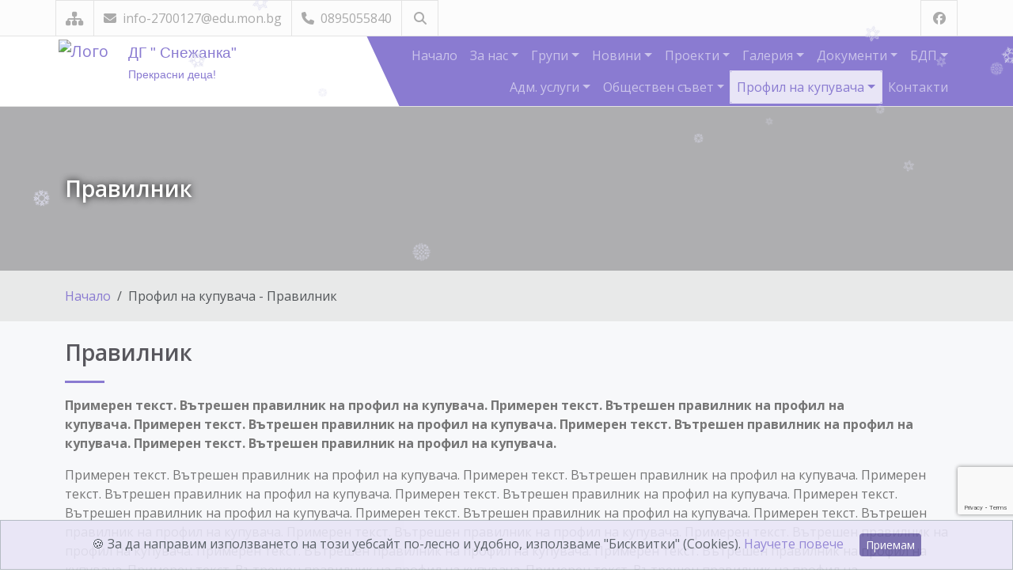

--- FILE ---
content_type: text/html; charset=utf-8
request_url: https://www.google.com/recaptcha/api2/anchor?ar=1&k=6Lf_Nn8UAAAAAPW6kYEah2G6xAcLxcfPUi_a0py4&co=aHR0cHM6Ly9kZy1zbmVqYW5rYS5jb206NDQz&hl=en&v=PoyoqOPhxBO7pBk68S4YbpHZ&size=invisible&anchor-ms=80000&execute-ms=30000&cb=ea24za7v7why
body_size: 48731
content:
<!DOCTYPE HTML><html dir="ltr" lang="en"><head><meta http-equiv="Content-Type" content="text/html; charset=UTF-8">
<meta http-equiv="X-UA-Compatible" content="IE=edge">
<title>reCAPTCHA</title>
<style type="text/css">
/* cyrillic-ext */
@font-face {
  font-family: 'Roboto';
  font-style: normal;
  font-weight: 400;
  font-stretch: 100%;
  src: url(//fonts.gstatic.com/s/roboto/v48/KFO7CnqEu92Fr1ME7kSn66aGLdTylUAMa3GUBHMdazTgWw.woff2) format('woff2');
  unicode-range: U+0460-052F, U+1C80-1C8A, U+20B4, U+2DE0-2DFF, U+A640-A69F, U+FE2E-FE2F;
}
/* cyrillic */
@font-face {
  font-family: 'Roboto';
  font-style: normal;
  font-weight: 400;
  font-stretch: 100%;
  src: url(//fonts.gstatic.com/s/roboto/v48/KFO7CnqEu92Fr1ME7kSn66aGLdTylUAMa3iUBHMdazTgWw.woff2) format('woff2');
  unicode-range: U+0301, U+0400-045F, U+0490-0491, U+04B0-04B1, U+2116;
}
/* greek-ext */
@font-face {
  font-family: 'Roboto';
  font-style: normal;
  font-weight: 400;
  font-stretch: 100%;
  src: url(//fonts.gstatic.com/s/roboto/v48/KFO7CnqEu92Fr1ME7kSn66aGLdTylUAMa3CUBHMdazTgWw.woff2) format('woff2');
  unicode-range: U+1F00-1FFF;
}
/* greek */
@font-face {
  font-family: 'Roboto';
  font-style: normal;
  font-weight: 400;
  font-stretch: 100%;
  src: url(//fonts.gstatic.com/s/roboto/v48/KFO7CnqEu92Fr1ME7kSn66aGLdTylUAMa3-UBHMdazTgWw.woff2) format('woff2');
  unicode-range: U+0370-0377, U+037A-037F, U+0384-038A, U+038C, U+038E-03A1, U+03A3-03FF;
}
/* math */
@font-face {
  font-family: 'Roboto';
  font-style: normal;
  font-weight: 400;
  font-stretch: 100%;
  src: url(//fonts.gstatic.com/s/roboto/v48/KFO7CnqEu92Fr1ME7kSn66aGLdTylUAMawCUBHMdazTgWw.woff2) format('woff2');
  unicode-range: U+0302-0303, U+0305, U+0307-0308, U+0310, U+0312, U+0315, U+031A, U+0326-0327, U+032C, U+032F-0330, U+0332-0333, U+0338, U+033A, U+0346, U+034D, U+0391-03A1, U+03A3-03A9, U+03B1-03C9, U+03D1, U+03D5-03D6, U+03F0-03F1, U+03F4-03F5, U+2016-2017, U+2034-2038, U+203C, U+2040, U+2043, U+2047, U+2050, U+2057, U+205F, U+2070-2071, U+2074-208E, U+2090-209C, U+20D0-20DC, U+20E1, U+20E5-20EF, U+2100-2112, U+2114-2115, U+2117-2121, U+2123-214F, U+2190, U+2192, U+2194-21AE, U+21B0-21E5, U+21F1-21F2, U+21F4-2211, U+2213-2214, U+2216-22FF, U+2308-230B, U+2310, U+2319, U+231C-2321, U+2336-237A, U+237C, U+2395, U+239B-23B7, U+23D0, U+23DC-23E1, U+2474-2475, U+25AF, U+25B3, U+25B7, U+25BD, U+25C1, U+25CA, U+25CC, U+25FB, U+266D-266F, U+27C0-27FF, U+2900-2AFF, U+2B0E-2B11, U+2B30-2B4C, U+2BFE, U+3030, U+FF5B, U+FF5D, U+1D400-1D7FF, U+1EE00-1EEFF;
}
/* symbols */
@font-face {
  font-family: 'Roboto';
  font-style: normal;
  font-weight: 400;
  font-stretch: 100%;
  src: url(//fonts.gstatic.com/s/roboto/v48/KFO7CnqEu92Fr1ME7kSn66aGLdTylUAMaxKUBHMdazTgWw.woff2) format('woff2');
  unicode-range: U+0001-000C, U+000E-001F, U+007F-009F, U+20DD-20E0, U+20E2-20E4, U+2150-218F, U+2190, U+2192, U+2194-2199, U+21AF, U+21E6-21F0, U+21F3, U+2218-2219, U+2299, U+22C4-22C6, U+2300-243F, U+2440-244A, U+2460-24FF, U+25A0-27BF, U+2800-28FF, U+2921-2922, U+2981, U+29BF, U+29EB, U+2B00-2BFF, U+4DC0-4DFF, U+FFF9-FFFB, U+10140-1018E, U+10190-1019C, U+101A0, U+101D0-101FD, U+102E0-102FB, U+10E60-10E7E, U+1D2C0-1D2D3, U+1D2E0-1D37F, U+1F000-1F0FF, U+1F100-1F1AD, U+1F1E6-1F1FF, U+1F30D-1F30F, U+1F315, U+1F31C, U+1F31E, U+1F320-1F32C, U+1F336, U+1F378, U+1F37D, U+1F382, U+1F393-1F39F, U+1F3A7-1F3A8, U+1F3AC-1F3AF, U+1F3C2, U+1F3C4-1F3C6, U+1F3CA-1F3CE, U+1F3D4-1F3E0, U+1F3ED, U+1F3F1-1F3F3, U+1F3F5-1F3F7, U+1F408, U+1F415, U+1F41F, U+1F426, U+1F43F, U+1F441-1F442, U+1F444, U+1F446-1F449, U+1F44C-1F44E, U+1F453, U+1F46A, U+1F47D, U+1F4A3, U+1F4B0, U+1F4B3, U+1F4B9, U+1F4BB, U+1F4BF, U+1F4C8-1F4CB, U+1F4D6, U+1F4DA, U+1F4DF, U+1F4E3-1F4E6, U+1F4EA-1F4ED, U+1F4F7, U+1F4F9-1F4FB, U+1F4FD-1F4FE, U+1F503, U+1F507-1F50B, U+1F50D, U+1F512-1F513, U+1F53E-1F54A, U+1F54F-1F5FA, U+1F610, U+1F650-1F67F, U+1F687, U+1F68D, U+1F691, U+1F694, U+1F698, U+1F6AD, U+1F6B2, U+1F6B9-1F6BA, U+1F6BC, U+1F6C6-1F6CF, U+1F6D3-1F6D7, U+1F6E0-1F6EA, U+1F6F0-1F6F3, U+1F6F7-1F6FC, U+1F700-1F7FF, U+1F800-1F80B, U+1F810-1F847, U+1F850-1F859, U+1F860-1F887, U+1F890-1F8AD, U+1F8B0-1F8BB, U+1F8C0-1F8C1, U+1F900-1F90B, U+1F93B, U+1F946, U+1F984, U+1F996, U+1F9E9, U+1FA00-1FA6F, U+1FA70-1FA7C, U+1FA80-1FA89, U+1FA8F-1FAC6, U+1FACE-1FADC, U+1FADF-1FAE9, U+1FAF0-1FAF8, U+1FB00-1FBFF;
}
/* vietnamese */
@font-face {
  font-family: 'Roboto';
  font-style: normal;
  font-weight: 400;
  font-stretch: 100%;
  src: url(//fonts.gstatic.com/s/roboto/v48/KFO7CnqEu92Fr1ME7kSn66aGLdTylUAMa3OUBHMdazTgWw.woff2) format('woff2');
  unicode-range: U+0102-0103, U+0110-0111, U+0128-0129, U+0168-0169, U+01A0-01A1, U+01AF-01B0, U+0300-0301, U+0303-0304, U+0308-0309, U+0323, U+0329, U+1EA0-1EF9, U+20AB;
}
/* latin-ext */
@font-face {
  font-family: 'Roboto';
  font-style: normal;
  font-weight: 400;
  font-stretch: 100%;
  src: url(//fonts.gstatic.com/s/roboto/v48/KFO7CnqEu92Fr1ME7kSn66aGLdTylUAMa3KUBHMdazTgWw.woff2) format('woff2');
  unicode-range: U+0100-02BA, U+02BD-02C5, U+02C7-02CC, U+02CE-02D7, U+02DD-02FF, U+0304, U+0308, U+0329, U+1D00-1DBF, U+1E00-1E9F, U+1EF2-1EFF, U+2020, U+20A0-20AB, U+20AD-20C0, U+2113, U+2C60-2C7F, U+A720-A7FF;
}
/* latin */
@font-face {
  font-family: 'Roboto';
  font-style: normal;
  font-weight: 400;
  font-stretch: 100%;
  src: url(//fonts.gstatic.com/s/roboto/v48/KFO7CnqEu92Fr1ME7kSn66aGLdTylUAMa3yUBHMdazQ.woff2) format('woff2');
  unicode-range: U+0000-00FF, U+0131, U+0152-0153, U+02BB-02BC, U+02C6, U+02DA, U+02DC, U+0304, U+0308, U+0329, U+2000-206F, U+20AC, U+2122, U+2191, U+2193, U+2212, U+2215, U+FEFF, U+FFFD;
}
/* cyrillic-ext */
@font-face {
  font-family: 'Roboto';
  font-style: normal;
  font-weight: 500;
  font-stretch: 100%;
  src: url(//fonts.gstatic.com/s/roboto/v48/KFO7CnqEu92Fr1ME7kSn66aGLdTylUAMa3GUBHMdazTgWw.woff2) format('woff2');
  unicode-range: U+0460-052F, U+1C80-1C8A, U+20B4, U+2DE0-2DFF, U+A640-A69F, U+FE2E-FE2F;
}
/* cyrillic */
@font-face {
  font-family: 'Roboto';
  font-style: normal;
  font-weight: 500;
  font-stretch: 100%;
  src: url(//fonts.gstatic.com/s/roboto/v48/KFO7CnqEu92Fr1ME7kSn66aGLdTylUAMa3iUBHMdazTgWw.woff2) format('woff2');
  unicode-range: U+0301, U+0400-045F, U+0490-0491, U+04B0-04B1, U+2116;
}
/* greek-ext */
@font-face {
  font-family: 'Roboto';
  font-style: normal;
  font-weight: 500;
  font-stretch: 100%;
  src: url(//fonts.gstatic.com/s/roboto/v48/KFO7CnqEu92Fr1ME7kSn66aGLdTylUAMa3CUBHMdazTgWw.woff2) format('woff2');
  unicode-range: U+1F00-1FFF;
}
/* greek */
@font-face {
  font-family: 'Roboto';
  font-style: normal;
  font-weight: 500;
  font-stretch: 100%;
  src: url(//fonts.gstatic.com/s/roboto/v48/KFO7CnqEu92Fr1ME7kSn66aGLdTylUAMa3-UBHMdazTgWw.woff2) format('woff2');
  unicode-range: U+0370-0377, U+037A-037F, U+0384-038A, U+038C, U+038E-03A1, U+03A3-03FF;
}
/* math */
@font-face {
  font-family: 'Roboto';
  font-style: normal;
  font-weight: 500;
  font-stretch: 100%;
  src: url(//fonts.gstatic.com/s/roboto/v48/KFO7CnqEu92Fr1ME7kSn66aGLdTylUAMawCUBHMdazTgWw.woff2) format('woff2');
  unicode-range: U+0302-0303, U+0305, U+0307-0308, U+0310, U+0312, U+0315, U+031A, U+0326-0327, U+032C, U+032F-0330, U+0332-0333, U+0338, U+033A, U+0346, U+034D, U+0391-03A1, U+03A3-03A9, U+03B1-03C9, U+03D1, U+03D5-03D6, U+03F0-03F1, U+03F4-03F5, U+2016-2017, U+2034-2038, U+203C, U+2040, U+2043, U+2047, U+2050, U+2057, U+205F, U+2070-2071, U+2074-208E, U+2090-209C, U+20D0-20DC, U+20E1, U+20E5-20EF, U+2100-2112, U+2114-2115, U+2117-2121, U+2123-214F, U+2190, U+2192, U+2194-21AE, U+21B0-21E5, U+21F1-21F2, U+21F4-2211, U+2213-2214, U+2216-22FF, U+2308-230B, U+2310, U+2319, U+231C-2321, U+2336-237A, U+237C, U+2395, U+239B-23B7, U+23D0, U+23DC-23E1, U+2474-2475, U+25AF, U+25B3, U+25B7, U+25BD, U+25C1, U+25CA, U+25CC, U+25FB, U+266D-266F, U+27C0-27FF, U+2900-2AFF, U+2B0E-2B11, U+2B30-2B4C, U+2BFE, U+3030, U+FF5B, U+FF5D, U+1D400-1D7FF, U+1EE00-1EEFF;
}
/* symbols */
@font-face {
  font-family: 'Roboto';
  font-style: normal;
  font-weight: 500;
  font-stretch: 100%;
  src: url(//fonts.gstatic.com/s/roboto/v48/KFO7CnqEu92Fr1ME7kSn66aGLdTylUAMaxKUBHMdazTgWw.woff2) format('woff2');
  unicode-range: U+0001-000C, U+000E-001F, U+007F-009F, U+20DD-20E0, U+20E2-20E4, U+2150-218F, U+2190, U+2192, U+2194-2199, U+21AF, U+21E6-21F0, U+21F3, U+2218-2219, U+2299, U+22C4-22C6, U+2300-243F, U+2440-244A, U+2460-24FF, U+25A0-27BF, U+2800-28FF, U+2921-2922, U+2981, U+29BF, U+29EB, U+2B00-2BFF, U+4DC0-4DFF, U+FFF9-FFFB, U+10140-1018E, U+10190-1019C, U+101A0, U+101D0-101FD, U+102E0-102FB, U+10E60-10E7E, U+1D2C0-1D2D3, U+1D2E0-1D37F, U+1F000-1F0FF, U+1F100-1F1AD, U+1F1E6-1F1FF, U+1F30D-1F30F, U+1F315, U+1F31C, U+1F31E, U+1F320-1F32C, U+1F336, U+1F378, U+1F37D, U+1F382, U+1F393-1F39F, U+1F3A7-1F3A8, U+1F3AC-1F3AF, U+1F3C2, U+1F3C4-1F3C6, U+1F3CA-1F3CE, U+1F3D4-1F3E0, U+1F3ED, U+1F3F1-1F3F3, U+1F3F5-1F3F7, U+1F408, U+1F415, U+1F41F, U+1F426, U+1F43F, U+1F441-1F442, U+1F444, U+1F446-1F449, U+1F44C-1F44E, U+1F453, U+1F46A, U+1F47D, U+1F4A3, U+1F4B0, U+1F4B3, U+1F4B9, U+1F4BB, U+1F4BF, U+1F4C8-1F4CB, U+1F4D6, U+1F4DA, U+1F4DF, U+1F4E3-1F4E6, U+1F4EA-1F4ED, U+1F4F7, U+1F4F9-1F4FB, U+1F4FD-1F4FE, U+1F503, U+1F507-1F50B, U+1F50D, U+1F512-1F513, U+1F53E-1F54A, U+1F54F-1F5FA, U+1F610, U+1F650-1F67F, U+1F687, U+1F68D, U+1F691, U+1F694, U+1F698, U+1F6AD, U+1F6B2, U+1F6B9-1F6BA, U+1F6BC, U+1F6C6-1F6CF, U+1F6D3-1F6D7, U+1F6E0-1F6EA, U+1F6F0-1F6F3, U+1F6F7-1F6FC, U+1F700-1F7FF, U+1F800-1F80B, U+1F810-1F847, U+1F850-1F859, U+1F860-1F887, U+1F890-1F8AD, U+1F8B0-1F8BB, U+1F8C0-1F8C1, U+1F900-1F90B, U+1F93B, U+1F946, U+1F984, U+1F996, U+1F9E9, U+1FA00-1FA6F, U+1FA70-1FA7C, U+1FA80-1FA89, U+1FA8F-1FAC6, U+1FACE-1FADC, U+1FADF-1FAE9, U+1FAF0-1FAF8, U+1FB00-1FBFF;
}
/* vietnamese */
@font-face {
  font-family: 'Roboto';
  font-style: normal;
  font-weight: 500;
  font-stretch: 100%;
  src: url(//fonts.gstatic.com/s/roboto/v48/KFO7CnqEu92Fr1ME7kSn66aGLdTylUAMa3OUBHMdazTgWw.woff2) format('woff2');
  unicode-range: U+0102-0103, U+0110-0111, U+0128-0129, U+0168-0169, U+01A0-01A1, U+01AF-01B0, U+0300-0301, U+0303-0304, U+0308-0309, U+0323, U+0329, U+1EA0-1EF9, U+20AB;
}
/* latin-ext */
@font-face {
  font-family: 'Roboto';
  font-style: normal;
  font-weight: 500;
  font-stretch: 100%;
  src: url(//fonts.gstatic.com/s/roboto/v48/KFO7CnqEu92Fr1ME7kSn66aGLdTylUAMa3KUBHMdazTgWw.woff2) format('woff2');
  unicode-range: U+0100-02BA, U+02BD-02C5, U+02C7-02CC, U+02CE-02D7, U+02DD-02FF, U+0304, U+0308, U+0329, U+1D00-1DBF, U+1E00-1E9F, U+1EF2-1EFF, U+2020, U+20A0-20AB, U+20AD-20C0, U+2113, U+2C60-2C7F, U+A720-A7FF;
}
/* latin */
@font-face {
  font-family: 'Roboto';
  font-style: normal;
  font-weight: 500;
  font-stretch: 100%;
  src: url(//fonts.gstatic.com/s/roboto/v48/KFO7CnqEu92Fr1ME7kSn66aGLdTylUAMa3yUBHMdazQ.woff2) format('woff2');
  unicode-range: U+0000-00FF, U+0131, U+0152-0153, U+02BB-02BC, U+02C6, U+02DA, U+02DC, U+0304, U+0308, U+0329, U+2000-206F, U+20AC, U+2122, U+2191, U+2193, U+2212, U+2215, U+FEFF, U+FFFD;
}
/* cyrillic-ext */
@font-face {
  font-family: 'Roboto';
  font-style: normal;
  font-weight: 900;
  font-stretch: 100%;
  src: url(//fonts.gstatic.com/s/roboto/v48/KFO7CnqEu92Fr1ME7kSn66aGLdTylUAMa3GUBHMdazTgWw.woff2) format('woff2');
  unicode-range: U+0460-052F, U+1C80-1C8A, U+20B4, U+2DE0-2DFF, U+A640-A69F, U+FE2E-FE2F;
}
/* cyrillic */
@font-face {
  font-family: 'Roboto';
  font-style: normal;
  font-weight: 900;
  font-stretch: 100%;
  src: url(//fonts.gstatic.com/s/roboto/v48/KFO7CnqEu92Fr1ME7kSn66aGLdTylUAMa3iUBHMdazTgWw.woff2) format('woff2');
  unicode-range: U+0301, U+0400-045F, U+0490-0491, U+04B0-04B1, U+2116;
}
/* greek-ext */
@font-face {
  font-family: 'Roboto';
  font-style: normal;
  font-weight: 900;
  font-stretch: 100%;
  src: url(//fonts.gstatic.com/s/roboto/v48/KFO7CnqEu92Fr1ME7kSn66aGLdTylUAMa3CUBHMdazTgWw.woff2) format('woff2');
  unicode-range: U+1F00-1FFF;
}
/* greek */
@font-face {
  font-family: 'Roboto';
  font-style: normal;
  font-weight: 900;
  font-stretch: 100%;
  src: url(//fonts.gstatic.com/s/roboto/v48/KFO7CnqEu92Fr1ME7kSn66aGLdTylUAMa3-UBHMdazTgWw.woff2) format('woff2');
  unicode-range: U+0370-0377, U+037A-037F, U+0384-038A, U+038C, U+038E-03A1, U+03A3-03FF;
}
/* math */
@font-face {
  font-family: 'Roboto';
  font-style: normal;
  font-weight: 900;
  font-stretch: 100%;
  src: url(//fonts.gstatic.com/s/roboto/v48/KFO7CnqEu92Fr1ME7kSn66aGLdTylUAMawCUBHMdazTgWw.woff2) format('woff2');
  unicode-range: U+0302-0303, U+0305, U+0307-0308, U+0310, U+0312, U+0315, U+031A, U+0326-0327, U+032C, U+032F-0330, U+0332-0333, U+0338, U+033A, U+0346, U+034D, U+0391-03A1, U+03A3-03A9, U+03B1-03C9, U+03D1, U+03D5-03D6, U+03F0-03F1, U+03F4-03F5, U+2016-2017, U+2034-2038, U+203C, U+2040, U+2043, U+2047, U+2050, U+2057, U+205F, U+2070-2071, U+2074-208E, U+2090-209C, U+20D0-20DC, U+20E1, U+20E5-20EF, U+2100-2112, U+2114-2115, U+2117-2121, U+2123-214F, U+2190, U+2192, U+2194-21AE, U+21B0-21E5, U+21F1-21F2, U+21F4-2211, U+2213-2214, U+2216-22FF, U+2308-230B, U+2310, U+2319, U+231C-2321, U+2336-237A, U+237C, U+2395, U+239B-23B7, U+23D0, U+23DC-23E1, U+2474-2475, U+25AF, U+25B3, U+25B7, U+25BD, U+25C1, U+25CA, U+25CC, U+25FB, U+266D-266F, U+27C0-27FF, U+2900-2AFF, U+2B0E-2B11, U+2B30-2B4C, U+2BFE, U+3030, U+FF5B, U+FF5D, U+1D400-1D7FF, U+1EE00-1EEFF;
}
/* symbols */
@font-face {
  font-family: 'Roboto';
  font-style: normal;
  font-weight: 900;
  font-stretch: 100%;
  src: url(//fonts.gstatic.com/s/roboto/v48/KFO7CnqEu92Fr1ME7kSn66aGLdTylUAMaxKUBHMdazTgWw.woff2) format('woff2');
  unicode-range: U+0001-000C, U+000E-001F, U+007F-009F, U+20DD-20E0, U+20E2-20E4, U+2150-218F, U+2190, U+2192, U+2194-2199, U+21AF, U+21E6-21F0, U+21F3, U+2218-2219, U+2299, U+22C4-22C6, U+2300-243F, U+2440-244A, U+2460-24FF, U+25A0-27BF, U+2800-28FF, U+2921-2922, U+2981, U+29BF, U+29EB, U+2B00-2BFF, U+4DC0-4DFF, U+FFF9-FFFB, U+10140-1018E, U+10190-1019C, U+101A0, U+101D0-101FD, U+102E0-102FB, U+10E60-10E7E, U+1D2C0-1D2D3, U+1D2E0-1D37F, U+1F000-1F0FF, U+1F100-1F1AD, U+1F1E6-1F1FF, U+1F30D-1F30F, U+1F315, U+1F31C, U+1F31E, U+1F320-1F32C, U+1F336, U+1F378, U+1F37D, U+1F382, U+1F393-1F39F, U+1F3A7-1F3A8, U+1F3AC-1F3AF, U+1F3C2, U+1F3C4-1F3C6, U+1F3CA-1F3CE, U+1F3D4-1F3E0, U+1F3ED, U+1F3F1-1F3F3, U+1F3F5-1F3F7, U+1F408, U+1F415, U+1F41F, U+1F426, U+1F43F, U+1F441-1F442, U+1F444, U+1F446-1F449, U+1F44C-1F44E, U+1F453, U+1F46A, U+1F47D, U+1F4A3, U+1F4B0, U+1F4B3, U+1F4B9, U+1F4BB, U+1F4BF, U+1F4C8-1F4CB, U+1F4D6, U+1F4DA, U+1F4DF, U+1F4E3-1F4E6, U+1F4EA-1F4ED, U+1F4F7, U+1F4F9-1F4FB, U+1F4FD-1F4FE, U+1F503, U+1F507-1F50B, U+1F50D, U+1F512-1F513, U+1F53E-1F54A, U+1F54F-1F5FA, U+1F610, U+1F650-1F67F, U+1F687, U+1F68D, U+1F691, U+1F694, U+1F698, U+1F6AD, U+1F6B2, U+1F6B9-1F6BA, U+1F6BC, U+1F6C6-1F6CF, U+1F6D3-1F6D7, U+1F6E0-1F6EA, U+1F6F0-1F6F3, U+1F6F7-1F6FC, U+1F700-1F7FF, U+1F800-1F80B, U+1F810-1F847, U+1F850-1F859, U+1F860-1F887, U+1F890-1F8AD, U+1F8B0-1F8BB, U+1F8C0-1F8C1, U+1F900-1F90B, U+1F93B, U+1F946, U+1F984, U+1F996, U+1F9E9, U+1FA00-1FA6F, U+1FA70-1FA7C, U+1FA80-1FA89, U+1FA8F-1FAC6, U+1FACE-1FADC, U+1FADF-1FAE9, U+1FAF0-1FAF8, U+1FB00-1FBFF;
}
/* vietnamese */
@font-face {
  font-family: 'Roboto';
  font-style: normal;
  font-weight: 900;
  font-stretch: 100%;
  src: url(//fonts.gstatic.com/s/roboto/v48/KFO7CnqEu92Fr1ME7kSn66aGLdTylUAMa3OUBHMdazTgWw.woff2) format('woff2');
  unicode-range: U+0102-0103, U+0110-0111, U+0128-0129, U+0168-0169, U+01A0-01A1, U+01AF-01B0, U+0300-0301, U+0303-0304, U+0308-0309, U+0323, U+0329, U+1EA0-1EF9, U+20AB;
}
/* latin-ext */
@font-face {
  font-family: 'Roboto';
  font-style: normal;
  font-weight: 900;
  font-stretch: 100%;
  src: url(//fonts.gstatic.com/s/roboto/v48/KFO7CnqEu92Fr1ME7kSn66aGLdTylUAMa3KUBHMdazTgWw.woff2) format('woff2');
  unicode-range: U+0100-02BA, U+02BD-02C5, U+02C7-02CC, U+02CE-02D7, U+02DD-02FF, U+0304, U+0308, U+0329, U+1D00-1DBF, U+1E00-1E9F, U+1EF2-1EFF, U+2020, U+20A0-20AB, U+20AD-20C0, U+2113, U+2C60-2C7F, U+A720-A7FF;
}
/* latin */
@font-face {
  font-family: 'Roboto';
  font-style: normal;
  font-weight: 900;
  font-stretch: 100%;
  src: url(//fonts.gstatic.com/s/roboto/v48/KFO7CnqEu92Fr1ME7kSn66aGLdTylUAMa3yUBHMdazQ.woff2) format('woff2');
  unicode-range: U+0000-00FF, U+0131, U+0152-0153, U+02BB-02BC, U+02C6, U+02DA, U+02DC, U+0304, U+0308, U+0329, U+2000-206F, U+20AC, U+2122, U+2191, U+2193, U+2212, U+2215, U+FEFF, U+FFFD;
}

</style>
<link rel="stylesheet" type="text/css" href="https://www.gstatic.com/recaptcha/releases/PoyoqOPhxBO7pBk68S4YbpHZ/styles__ltr.css">
<script nonce="K9LBeEey4lztoXeCetfJ2w" type="text/javascript">window['__recaptcha_api'] = 'https://www.google.com/recaptcha/api2/';</script>
<script type="text/javascript" src="https://www.gstatic.com/recaptcha/releases/PoyoqOPhxBO7pBk68S4YbpHZ/recaptcha__en.js" nonce="K9LBeEey4lztoXeCetfJ2w">
      
    </script></head>
<body><div id="rc-anchor-alert" class="rc-anchor-alert"></div>
<input type="hidden" id="recaptcha-token" value="[base64]">
<script type="text/javascript" nonce="K9LBeEey4lztoXeCetfJ2w">
      recaptcha.anchor.Main.init("[\x22ainput\x22,[\x22bgdata\x22,\x22\x22,\[base64]/[base64]/[base64]/[base64]/[base64]/UltsKytdPUU6KEU8MjA0OD9SW2wrK109RT4+NnwxOTI6KChFJjY0NTEyKT09NTUyOTYmJk0rMTxjLmxlbmd0aCYmKGMuY2hhckNvZGVBdChNKzEpJjY0NTEyKT09NTYzMjA/[base64]/[base64]/[base64]/[base64]/[base64]/[base64]/[base64]\x22,\[base64]\\u003d\\u003d\x22,\x22woYVPzk/w7VAYMK4w4RcwpHCvsKYGVvCssKkWisaw40iw61MSTPCvMOzIEPDuTcWCDw8eBIYwr1sWjTDijnDqcKhKSh3BMKMLMKSwrVcWhbDgFPCqmI/w4k/UHLDpMOvwoTDrgLDlcOKccOHw5c9GgZ/Kh3DrT1CwrfDhsOEGzfDncKfLARDPcOAw7HDkcKyw6/[base64]/[base64]/Ct8Ouw71Te8KsRmLCsi3DjjnCo8KrCwZ1WcOjw4PCgAPCoMOxwpHDs39Dc0vCkMO3w4rClcOvwpTCqgFYwofDs8ObwrNDw7YDw54FOFE9w4rDt8KkGQ7CscOWRj3Dgn7DksOjBF5zwok8woRfw4dAw6/DhQs5w5waIcOKw4QqwrPDnC1uTcOswrzDu8OsGMOvaAR5T2wXTT7Cj8Ovc8O3CMO6w7Y/dMOgIMOPecKIM8K3wpTCsTHDkQV8dzzCt8KWXDDDmsOlw6HCgsOFUhnDqsOpfBdmRl/DhEBZwqbCu8KEdcOUY8OMw73DpyLCqnBVw6rDs8KoLAzDmEcqYyLCjUozJCJHf2bCh2ZfwqQOwok0XxVQwpRSLsK8XcKeM8OawpTCkcKxwq/CnnDChD5cw49Pw7wmADnClF7Cn1MhMMOGw7siUEfCjMOdQsOqccKka8KLO8OGw6/DgGjChX3Dl0dHMcKRTMKcH8Orw41ZCztvw5h3XTJ0UcOxXDg4FcKLJUU6wqHCmTs8Fi9XPsOmwpM3c3/DpMO4EMOywqvDmiskUcOSw5hke8OQAxhpwoRXdhrDqcOuRcOcwq3DtFbDqDsyw6RuTcKPwp7CrkF8ZcOkwqZmE8O6wo1/[base64]/[base64]/CiBPDjXULCcKoRVDCrsKTwqwhGgJewrvCusKOaGvCoXJFwrTChxNFbcKPTcOGw6howptLQiZPwpLChgnCisKGQkQ3YT0mBXrCtsOFezvDlxnCmkIxesOJwojCtsOsJEdswo4Xw7zCsxAaIhzClhRGwopdwo46RUcYasO4wqnCkcOKw4BHw5/[base64]/w4XDpcK4wpXDjTvCsVJlCRE3woTDs8OLw5ccZmc+dzDDuQ5EEMKgw58Rw7rDksKqw7jDj8OEw4wlw44PCMOzwqcIw6luB8OSwr7Cr1XCssKNw7bDhsOPNMKLWsOswrlsCMOyccO/enrCicKRw4vDrBrCocK4wrU7wofCrcKtwr7CuVVOwo3DiMKaEsOAdcKsBcOiJMKjw4ppwpzDmcOZwprCgMKdw4bDk8OmNMKFw6wEwotDAMKwwrYfwobDmVkYb34hw4ZxwpxzND9/YMO4wrjCjsO+w5HChwzCnCc6OcKFScOyQsKpw6jCqMOsDg/[base64]/V13CrMKywpBJPsKKZsKywqgQw4NpRMKfw4E7NCh+Qzt3RkHChcKJDMKiaADDlsKCLcOcY1Ybwo3ChcOsR8OSSSzDtMOfw5UdDsKkw75Yw4wtdTpPaMOFLE3DuV/DpsObH8OCNynCo8Opwq9jwoAqw7PDt8OFwo7CuX4dw74awqg7LcKUK8ODZRI2OcKiw4vCnTtZWlfDi8OBQT5cJsK6X0IHw7FWCnjCmcKzd8OkWCnDuX3DrVETbMOgwpADWylYJ1DDmsOeBDXCu8OLwqR5BcKSwpfDicO/ZsOmSsKPwoLClsKxwrDDoUsxw7vCksOWZsKTYsO1WsK/fzvCjE7DrcOTJMOzNxA4wqpswpnCik7Cpk0SP8KLDm3DmgNcwoZ2ARvDrx3Crw7CrW7Dt8OAw7/Cm8OpwpXCvR/DknTDk8O7wqRFGsKUw6I0w6XClxxXwo5yJjTDsnjDm8KIw6MBEHrCsgXDvsKCVWzCoEhCEF0hwo8ZCMKbwrzCkMOBSsK/Nzd0YS4/wrlUw5rCnMK4PmJvAMKGw4cUwrJVXGNSHnDDscKTeTwSdVrDk8Opw4DDu3TCpsO8fAFFAj/CqcOcKzDCk8Odw6LDsVvDjwAscMKow7Npw6rCvSBiwoLDi1RJCcOYw5Jzw4FAw6laH8KeMMKIGMOfOMKxw6AewqJzw5AORsOjB8OmEsO/wp7Cm8KxwpvCpB9Sw5PDgUQzCsOxV8KHbsOSWMOyDTtyXMOJw73Dj8OkwqPCnMKYZSsSc8KLWydQwr7DmMK8wqPCm8O/AMOfCQlgSQYLTmRFC8OoZcK/wrzCtsKHwo0jw5LDpsODw5hkQcOQSsOnd8OVwpIKw6rCisO5wpbDocK/[base64]/Cm3zDnVLDl3sBb8KST8KGwq3Cm8Kzwo3Dri7DqG3CmmLCtsK7w6sDE1fDiWXCh1HChsKhB8O7wq8gw5g1dsOHL1w1w7MFdUZUw7DCn8KhJMOREirDmzbCscOdwrTDjgpcwqfDrW/[base64]/AMKQB3nDq8KTXsKkwr/CnsOiD8K1w6zCqMKwwqwiw7MOLcKGw6Z3wqxFNktHKVJqHsK1QF/DpsO7XcKzbsKSw40Cw7B9aF01RsO3wqrDli0vd8KYw53Ch8KYwqDDmA9iwrDCkWZqwroqw7Bzw5jDgsKswpwDesOtPX81eDXCmAdFw49DOnFKw4HCtMKvwozCunMUw7nDtcOvBwPCtcO2wqbDpMOKwo/CkVvDpcKbcsOLC8KdwrrCpsKnwqLCvcKxw5XCpsK5wrRpTSsUwqzDvGbCrXlSbcKtIcKkwqDDj8OVwpVowp/CnMKaw6Q6VW9nETF0wp1Lw5/DhMOlXMKMWyPDicKUw53DvMOYJsK/fcOZGcKwWMOmfDPDki3CiSDDmlvCvcOjFRnClQ3DlcKlwpIcwo7Dj1BDwrPDkMKEfsK7bAJrVl90w6R5aMOewr7DnEAAKcKJwqBwwqwiA1rCs3F5aHwDFhrCkFt0emPDoi7Dgn9Fw4/DiXJ4w53CqMKydV5SwrHCgMKbw5lTw4d9w7l4fMOSwo7Chy7DjHbCiF95wrfDomjDrsO+wq8QwqcgX8KZwpzClcKUwps2wpofwoPDlUjCrzVibg/[base64]/[base64]/DmCzCvcKQIh02Zi7CscK4wq9rKlPCrMOGWwPCsWnDgMKvLMKhDcO2BcObw4tXwr/DkTjChhXDkDYlw6nCt8KYSQVKw7NeeMORZMO1w7o1PcO8OE1lU20HwqsTFkHCoxfCpsOkXk3Do8OZwrzCmMKGDxsmwr/CtMO+w5PCsX/CiFgSJB5oI8KmKcOXM8O5UsKqwp4TwojCjMOqIMKWQQTDr2sDwrVpc8K1wpvDt8Kqwo40w4NEH3PCh0PCgiLCvmLCvQdpwq4MADQ9P2o5w4MUWsKEwp/DgEbCtcOaXmTDmg7CjQ3CgXpUa00cYS9rw4BQEsK0LMObwpsFUXDCtsKLw5rDjhjDq8OjQRhEJDfDpsKIwqsVw7wSwpHDqX0SSMKkCcOGRHTCtlcNwonDlcOTw4UrwqQZfcOJw4hiw7Ilwpw7fsK/w67Dv8O5CMOvA0LCiDR/wpTCuQfCq8K9w7oROMKnw5DCmksVA1vDomF3Tn7CnGd1w4DCosOaw7NFbzQPIsKewoDDmsKUdMKYw6hvwoQQT8OywqIJbcOyIlE+DUxjwo3DtcO/wpPCrcOwHz8pw60LX8KWSArCmjDCoMK8wqFXEnI8wrpGw5ZuFcOBEcOFw7QDVlliQxvDkcOUBsOsVcK2PsOWw5YSwoQ7wqbCusKvw6wSC2TCucKOw5YLASjDusOMw4zCs8Ozw6JJwpBhfVzDhSXCqDHCi8O2w53CrBQGMsKUwqfDpmREAC/CuQQxwqEiKsKfWlNzYHbCq0pnw4lrwr3DgyTDtFkAw5pSAmnDo2LCr8OTwqpebH/Di8K+worCqsOiw6MgWMO6IgzDlsOVRANnw7sYahhzTcKeDcKXO3zDlzYxfW7CtlFzw4xWHnfDlsOgIcOrwrDDm03CvMOgw4TDo8KQOgcXwqXCn8KqwoE/wr93NsKwF8OtTMO5w4BuwqzDhBHCrMKoNUzCqE3ChsKhZxfDtsOqQsO8w7zCusO0wr0Iwo5cfFrCpcOiaiMpw4nCpA3CsELDp04wCyQPwpvDoEsSI37DsmLCisOFNB0jw613NSA/fsKrUsOjG3vCnH3DrsOcw7Mjwpp4elhSw4Q0w6PCtCHCnmA7O8Oyek83wqITRcKfCMK6w6LCtjIRwpZPw6XDmGrCrGLCtcOpCX3CiyHCjU8QwrlyRHLCkcK/wp1xEMObw5/[base64]/CrkjCoMOWwpNCwo1Cw4ktJ8KUTMOmWMK5fg7CocOJw6zDrwDCk8Kkwodww7PCqGvDg8KXwqPDs8KDwpfCmsOkTcKxJMOZWlsrwoEHw5RfI2rCoF/CqGDCq8Onw7UITMOAU2w6w58CRcOrMhIiw6DCvsKZwqPCsMKsw54BbcOXwrnDqSTDg8OSUMOGGhvCk8O2eR3Ck8Kiw7QHwpvClMOnw4U/FT7ClcKAUT80w5bCvgJEw5/DnB5ALC8Gw4t1wpBkcsK+K3rCh13Dq8O8wozCii9Mw6LDi8Krw6bCo8O/XsO8Q3DCt8Krwp3CgcOsw4NPwqXCoSYdeWF8w53Dh8OnAi8COsKfwqZteE/Cj8OtMErDt1lzwo4gwoJfw5xTEAIww7rDsMKxTTvCoC8zwqHCnAhSUsK2w5bCosKzw55Pw6ZydMOvcnvChRbDp2EfKMKlwoMCw5jDmwZ+w4IpS8K3w57CjsKPLgLDiXZUwrXDpEdiwp52cVXDjgvCgcKQw7vDg33CphLDsRF3L8KDwrzCrMKxw4/DnBkew6jDlMO4UgHDiMOdwqzChMKHZSokw5HDiAwmYlwXw7jDkcOzwpLCmWhzB3HDpRXDt8KdKcOHOVlgw5XDgcKQJMK2wp9Dw5piw5vCj2HCrEsdIkTDsMK4fsK4wpoewojDmyXDgwQOw6LCiFbCgsO4HlQLHixkZnXCnSV3wqPDimXCqsKxw5/DgizDt8OhT8KjwobCl8OrOcO7KjrDlQsifcO2UULDtsOuaMKCEsOow4bCgsKLwokRwprCoBfCgzN3W2ZCdV/[base64]/Dm3nCpMOiV29PQhHDgMKzJgfCt3QBw7EWw6cVBVUxO0fCg8KfeV/CncKlSsKpScOUwqxfVcKTSlYxw6TDg1HDkgonw4UxWFtQw59uw5vDh03Du2wLFm4ow6PDocK+wrI4wrc2bMKBwpsFw4/CmMO0w4nChR7CmMO/wrXCv0ANaTnCo8OXwqRYKcKtwr9hw6HCp3d7w6NDF3VANsOcw6lkwo/CosKFw61Fa8KoDcOzX8KREEoFw7Yxw4nCtMOrw5XDtB3DuGxjO0I+w6XDjgQHwr0IKMK7wrAtSsOSKwcGW14uD8OgwqTCiTk9JcKSwodMRMOQI8Kzwo/Dn3Byw6zCtMKRwqdgw4lfecO3wpLCkSTCu8KQwo/DtsOeX8KAdhXDggfComHDjcKfwrnCgMOXw79kwp08w7PDs0XCmsOxwq/CuFDDhMKEAkIawr8pw5tNdcKKwrkMWsKpwrfDuS7DnCTDlTIBwpA2wpzDgUnDjcKlXsO8wpHCucKww50LDhLDsg5/wrEpwplWw5w3w6JfL8O0GznCi8KPw4/CrsKGFX5jwroOYx9VwpbDplPCvyU9SMO2V1vCoFLCkMKfwq7Cr1ULwpXChcKYw4Fwb8Kiw73Diz7DnVzDqEUjwqbDmWvDmX0oWsOmNsKXwpHDuQfDiDDCnsKjw6Ufw5hiPsKgwoEQw5d/OcKcwoxTU8OaC2NyFsOBAMOgcl5Bw5gOwoHCo8Opwpl2wo3CvznDhStLczjCjD3DpsKUw4BQwqXDvhPChj1hwp3ClsKlw4zDqQpXwqrDhX/CtcKfe8Kow6vDpcKgwrvDmGAfwq55wrPCg8OcG8K6wrDCj3oQJA1vbsKKwqUIang0wpp1ZMKJw4vDocOFRDvDvcO+BcKNY8KWREAuwqDCkcKtKy/[base64]/CnMOwecK/L3INVMKRw7A/w7IZdsOQbMOqIQ7DkMKebEZ3woXCoU55HsO7w4rCrsO9w4nDoMKqw7lIw5IUw6NJw4l5wpHDqGBrw7F+FBnDrMOHbMOTwqYVworCsmV+w4Vuw7nDtHvDvSbCp8KAwrdbLMOPO8KQTxjCqMOMZsKRw79lw47CiBB2wrAAJn/Dmxl7w5gCYBlFdHzCs8KowpDDtMOecDVowpzCqEUORMOsOxBaw55Swq7CkEfCi0XDrl7CjMOGwpULw4RWwr/CicOtfsO0ezbCk8KCwqYcwp1PwqRlw6l1wpcyw4F1woclN3QEwroEIjYMew/Dsmw5w4TDhMKKw5TCnMKfQsO3MsO+wrJMwoZ/RlvChyUeIXcDwqrDmSA1w5nDvcKAw4oLXwF7wp7CvMK+TSzChsKeBcK/Jg/[base64]/R8KUwpV2wqTClxHDngcfL2QiwqfDlsKdwoVSw6h5w5zDhsKZRxjDgsKww6cLwq0YS8OZS1fDq8O/wqHCgsO9wpjDjVoVw4PCmxMRwoQ3Y0HCqsONI3NJZghlI8OsZcOvPmF9OcOsw7nDuHAswrYXAnHDo0Fww4LCoV/DtcKbJzJbw6rCoVMPwojCiicYU2HDuUnDnhrCpsKIwpbDg8KJLFvDoD3DmsOOXTtSw6XCgXFSwr4ZScK8bcOxRAwlw59CZcKAE2sZwpUJwoDDgcKYHcOtfiHCkS7CjV3Dh3rDkcOAw4XDicOHwqNAQsObPAJTfBUnOgDCjG/CjCjDk37DrHkIIsK+HcK5woDCmgXDhV7DusKYADzDvsKoL8Onw4rDmcKYdsK6E8KOw60IP0sPwo3DjnXCkMKew77CjR3CmGTDrQUXw7PCk8OXwpURdsKgw7bCtSnDosOpNkLDksOtwqAEeGFfD8KMZ1d9w7VyP8OnwrTDpsODDcK/w6/Ck8KOwqrDh09Mwoo0w4UYwpzCtcKnYHTCpAXCh8KtNmALwqJhwppPJcK9VUQOwpvCpsKaw4gQLFgGZsK1AcKCV8KBQhQxw79Kw5lndsK0XMONIsOBUcOpw6glw6LCl8Ogw5/Cp3tjGcOJwoVTw7PCtcK/w6w+w74bdV9qX8Kswq8dw4FZcyzDhCDDgsKvGGnClsKXwoDDrg7Don4JZysFX2/[base64]/R8OqwrjDkTsWwpbDlsOdS8KpwqRrGlUfwpRyw5LCqsO0wqDCvUzCt8O0SybDqcOEwrTDmFU9w7NVwo1MVcKow5wMwp/CvgosHiRBwoHCg0XCvX8jwocvwqPDnMKkMsK5w6krw5xtW8ODw4tLwpsaw6/Do1DCucKOw71FNHpuwoBHPB7CiULDoFd/ChJ+w5pvMHNCwqsFeMOya8KNwrHDl0jDssKHwoPDmsKUwqFhVQ3CrFhFwoIsGMO4wqrClnFVBUvCm8KWNcOrDiwew4TCl2/ChBRIw6VswqPCq8OzUx9PC2hOVMO1VsKLTMK/w6bClcOzwp8awrIkSEnCgcOAIykDwpnCtcKjZBEBH8KTNXTCnFAJwowEMsOUw6U+wqRPFSNtF1wSwrdUE8KTwqvDry1MIx3DmsO6ZnzClMOSw4tmBxxMJnDDjjHCsMK9wpnClMOXU8OSwpo7w4fClMKIEMOccMOiXEBuw7JzN8OJwqowwp/CiVvCn8K4N8KTwqPCgmjDpj/CncKCY3JUwr0DLDrCn3jDojTDu8KdNSxQwr3Do2zCvcOCwqfDrcKXLRY+dMOYwo3CjizDt8OXFmpHw5gkwqfDnkPDnC1NL8K+w4DChsOgb0XDvsKQaAHDrcOBbwjCpcONfQ7DglZwHsOudMKBwpHDkcKnwrDCrArChMOcwpwMfsOrw5Qpwr/CkFrDrA3CnMK0MzDCkjzClcOtAkTDg8O+w5fCgBhdJMKuIyrDhMKmGsOLWMOvwowuw4RAwo/CqcKTwrzCl8K8woYqwrrCrcOXwoDCtFnDnHk1CiBLNGl6w60HPMOhwoMhwqDDt1pSPi3CiggBw4oYwohUw5bDsB7CvFw1w4TCimMBwqDDnAXDkWUZwoR2w7hGw4AMY1TCn8KTeMKiwrrCjsOLwo53w7dKZj4pfxJscX/[base64]/[base64]/[base64]/[base64]/Ck1hoOsOAQHAhwpMrwpfDrMKww4nDocK+SD13w7PDvyZ2w5ICSDV0fRTCvhTCv1DCsMOowq8UwpzDs8KHw6RMPxgiXsK9w5HDjzDDs1XDoMO4ZsKIw5LCkCXCqsKvecKLw6k8JzF6UMO+w61pCx/DgcOiAsK9w7PDvWooBiDCrRlxwqNCwq7DkAvChDIxwozDucKFw6VIwp3ChG4/BMO7ZkAbwoJiEcKjIgDCnsKJQgLDuFwPwq9PbsKcCcK6w6hZb8KucCTDulVUw6ckwrJtdD1MSsOkVsKewpJtfcKFQsOVUForworDgSPDjcKdwrZ0MCEvcQsVw47DjMOpwo3CvMOLU0TDlSt1VcK2w5wLcsOtw7zCvFMAw6XCtsKAMHldwrEAa8OlG8KIwplaEl/DuXodMcO3BxLCvMKIBsKlYgLDgW3DmMOddzUlw49xwo7DlgbCqBfCkzLCtcOJwqzDs8KcIsO/[base64]/[base64]/Cr8K+XcKLw6JTwqbDkGfCvj3CuMKkJHTDjsOWccKgw4DDinVlBlvCgMObPkbCsyY/w6/DrcKbDlPDlcOcw587wqw+YcKwLsK4JEbClnLDlx4bwoYDeXvCoMOKw7TCucOcwqPDmMOjw4QDwpRKwrjCuMKdwr/CicOQwrUIw5PDhh7CgUUiw4/Ds8Kuw7zCmsOIwo/[base64]/DusKxw64/wofCoMKHw5oswrsNZFgFwosDNMO/S8OoGcKJw5IEw6MswqPDixHCrsOzE8Kjw5zCpMORw4s1W3LCkx3Co8O8wpbDlzw5SgpDwqleE8KOwr5JacO8wp9mwpV7ccKMGyVDwp/DtMK1IsOTw7RNezLDlQXChTDCsHQleUjCqFbDqsOCb1Qkw559wpnCq1luSRUqZMKjFwHCsMOgacOtwq9xf8OBwoklw7LDgsKWw5ITw7lOw5QBJsOHw54QIhnDjDNhw5U3wqrCl8KFI04UD8OSPyvCklfCjz05ED0dw4NbwojCjBbDuwPDtkJ/wqvCmWXDuWRYw4guwp3CtTnDt8Kxw68mVVsaN8KFw5LCpMOLw7HDpcObwp7CsH4mesK5w5JHw5bDo8KeMFFawo3DjlVnR8Ovw7/[base64]/DscKVw6DCpcOsO8KUDsOichLCi05gMMKLw6jCk8Oxwq/DnsK6wqJ7woEtwoPDksKZesOJwojCv2/[base64]/Dlmkhwr9NQMKhwrIiwpptcMOnOEPDujUeSsK1w4DDksOswrLCksK2wrZGdWzCssOvwobDgAVwVsOGw7NWTcOcw4FEQMOFw7nDiQR/w7NgwrLCkWVpSsOJwq/Dh8OnL8KLwrLDtcKgNMOWworCgmt9W24OcgbCo8Oow5c9b8OJUBkJw5/[base64]/w7EzFTh2w47DmQRXwrTDkMKKCMOZw7UOw4lRw6dgw4tqwpnCmGvCg0/Dgz/[base64]/DmsKqWkk4wojCo8OgwqHDgSJtw7bDk8KowoDCjSAtw7gfJsKMDz3Cu8Kbw5QvQMOofEjCv0EhFB9SYsOSwodJDwzClE3CoxAzHFtFYwzDqsOWwprCl1HCgAY8Swwiwrt5Dy8Wwr3CucOSwoJewqYkw5TDn8K5wq4tw5oSwrnCkU/CtTnDnMKFwqfDuGDDjmTDhsKEwrwswo8Zw4ZyHsOxwrnDtgcLXcKRw64fUsOgNsOYMsKpaBR2MMKxVsOAaVI/[base64]/w7BvwqsPNMKewpLCgjXDlcKzJ8KYFDR3KMKwJhjCucONLyZ1B8ObK8O9w6t6wo3CnTZpGMKdwocqazvDhMO7w7XDosKWwpFSw4vCp2AYRsK1w5NJOR7DtsKbZsKhwr/DrcO/RMO3acOZwolsUHAbw4/DryYuZ8Olwq7CuDFHZsKKw6l5wpUfLS5Uwp8vPDU+w75xw4IXXB9xwrbDiMOxwpM2wrdwA1rDlsKACTHDh8OUccOnwpHCg2sLGcO7wo95wqo8w7FAw4svK0nDtBbDhcKqKsOew7FORcKzwrLCrMOYwrYnwoJIVAY4wrPDlMOdCB9tTg/Ch8OFwqARwpItC1U4wq/CjcKYwpDCjFnDuMOOw4wZIcOVG0hfJX5jw4rDtS7CoMOOd8K3wrsrw5Ejw7JCaSLCtmFXf3Eafg7CviTDmMOJwogJwq/CpMOrQ8Kiw7Irw6jDlXXDkyXDvyxUYEFjGcOcCW84wozCmVEsHMOvw7Vgb0HDt0djw6M+w49rAwrDrBcsw7HDlMK+wrpzNsOSw6JXQj3CkXdVfAUBw73CoMKyYkUew6rDqcKKwrvCrcOcMcKrw7rCgsO6w7EjwrHCk8O4w5dpw53DscOowqDDhhh/wrLCqTXDusOTOgLCiV/DnhbCjmRmAMKzM13DjBFsw5pVw4BzwrvDs2QIwqFnwqvDncKWw7pFwp/DiMKkETB7ecKoccKZKMKlwrPCpHnCkQPCnicvwpfCrWnDmEhMX8KIw73DocO/w6HCgcOdw4rCqMOESMKawqvDjA3CtjTDt8KJYMKGH8K1CyRDw7nDjEzDjsOaEcOgbMKsMis0ScKORMOtJAPDuCxgbcKbw57DsMO0w7jCm20zw6Eyw6EYw51TwrXCtjbDhCtRw5bDhVjCgsOxZxkvw41aw4UGwqoPFcKLwp4oE8KXwqjCnMKjcMK8amp/wrDCiMKHDABvHy7ChcKdw6rCrB7DmjTCg8KWEDbDscO9wqvCsQwqKsO7wqZ/EGgXYsK4wq/[base64]/DnzbCt8KFGsKdIcO0S0TDjUkAVycVNcOaw7I3w5LDoT4MBU1kFcOcw75mQGRIERBiw4t4wo01aFQJCcKkw6dKwqEUb0B6FnRONBfCs8OSbGQJwrHChsKXBcK4GUTDhw/ChxQ8aV/[base64]/[base64]/[base64]/CiMKow5stwqzDp3TCllB6w6BFWwLDscKwPcOXw5jDgit0QgZ5RsKZQcK1Lk/CnsOPB8OUwpBBXMKBwqZSZcK/wr0BRWnDsMO4w43CnsOMw7kicBZJwoPDo1M0Sl/[base64]/CicK8ZWQgw5vCjQNSw5LDvMKlw5Ucw4lwDsOqwoA4E8KUw4Qjw5PDhMOiZcKQwo/DsMOqXcKRJMKlSMKtHTTCtAbDvgRTw6PCmg9BAFPCiMOkC8Orw6FLwr4YdsOLwofDkcKUfCXCiW1gw7nDu2nDtGMCwpIBw6bCtVkabScYwoLChHtTw4HDuMKgw71Rwpg9w4/[base64]/Di8KzfsKfw4rCmMKAw7fCqhILBMKpTT/DgMK3w5vCuyvCmCLDmcO6ecOtRcKZwr51wq7CtzVCQWllw4U4wpZiAk98Y3RSw6AzwrB8w73DmkYIK2zCqcKMw6Vdw7gkw6zDlMKawqDDmMK2TcO1Kxorw6sDw70Yw7VVwoQtwrzCgmTCtAjDiMO5w7ZnHnRSwp/CjsKgUMOte28ZwrANHTUISsOhZhkcG8OXE8O+w5PCiMKEAWrCk8KWHlBoYCV2w77ChWvDrWTDqQEuccKYBS/Cn006HsKuPsOgJ8OGw5nCgMKDcWYsw6TCrsOuwoobUj0ORXfDm2FFw7rDk8OcAVrCi1N5OyzCp3rDoMKLEDhCCkXDpVNzw69ZwqfChcOHwo/Co3TDu8KTHcO5w6DCtyshwqrCm2vDrUUmfnzDky5lwoM2H8OLw6MCwpBSwqU4wosaw4oVTMKjw49JwonDnwBgGWzCu8OFXMOoGMOQwpATEMOdWgLCp3A3wrHCrxXDsn9iwrUUw6YLGzwaDQLCnyvDiMOLEsOqTgLDqcK+w6pqJhIPw5XCgsKjY33DtCl2w7jDrcK7w4/DkcKoecK9IHV9elUEwrQ7w6FFw45sw5XDsmbCuUTCpQNww4/Diwsow58oZlxHwqDDjjHDqcKrAjFJARbDjm/ClMKbNU/ChMO0w5tIJTEBwq8/RsKoDcKPwqxXw7Fyc8OLcsOVwpcFw67DvBLCvMO9wrsqQcOsw5IPRTLCunZdZcO4UsOpVcOFU8KzNFjDtzvCjAjDiCfCsQDDuMOkwqtowrJuw5XCgcKfw6XDlyxew4UDIsKQwoHDlsOowrDCiw8iVcKBQsOrw4w6PBrDrMO2wpQ1L8OLD8Oxb2rCl8KHw7RhBm5QQC/DmXrDjcKCAzHDonB3w4rCshjDn0/DscKwKmLCvW7CscOuF0kAwoF3w5E7TMKRfWF4w4rClV/CmMKqGVHCvlTCmBJEwrvCkm/[base64]/[base64]/DgcO6w4PCsMOlNxnCksOUwrjCnGzCk2bCp8OXXgUDaMKtw5NKw7rDkELDg8OuMsKtXTDDlnbChMKKLcOGJmcEw6FZVsO6wpAdIcO7ARoDwrTClsOTwph4wrN+SVvDoAMiw7nCncK+w7HDiMOew7JjMmDCrMOdKGM4woDDocKbCxNOLcKCwr/CnhfDkcOjfmRCwpnCgMK4J8OESVLDk8OBw73Cg8K0wq/Dvz12w5tlAyR9w4kWYRYMQE7Dg8OneHjCgHjClUHDlcOLHRfCosKhMQbCo3HChWZoCcOlwpTCmDfDkFE5LGDDr2jDu8Kbw6A+BElWScOPQcKCwqrClMOWKyLDvQPDhcOCa8OfwpzDvMKhe2bDuWfDhzlewonCh8OLKsOSUzRGfUDCmMKeOMKBGMKBMWbCn8ONJMKpWR/CqjjCrcODIMKhwrRTwq3ClMOfw4DCshAOZErCrkwvwqnDqcKTZ8Kew5fDpR7CmMKowozDocKfY2zCicOAAVcdw5JqW3jClcKUwr7DicOyam4kwqZ9w7LDiFFMw6YGelzDlylmw4TDgw/DnADDrcKjQDzDqsOywqbDl8KXw6srQyY4w5wDMcOWU8OGCWzCkcKRwpDCqsOKEMOLwr0nLcOiwq3CqMK0w7luVsKaesKSXQTCvsO/[base64]/Ck8K0wpEiXHHDgMKzw7NDw5NwN8OVJ8OPIFfCmg5AHcKlwrbDggN9DcOwIsOkwrMFZMK9w6NVFHonwo0cJmTCn8O+w5JhZSjDlixVPBzCugMNB8KBwovDoDEqwprDtcKOw4cWD8KNw6HDnsOBG8Opw7/[base64]/SmjCqyLDo8OSw4PDssKfBcKDw4V3HxfCu2cOaRzDq1BwSMOYL8KBMjTCtFTCsRPDnVrDihjChsOzJX01w53DpcOxZU/DssKNd8O1wqhnw77Ds8Ohwo/Dr8O6wpjDssOiFsK2CyfDksKRXkYdw4zDqR3CosKgI8Kpwqx0wq7CpcOxw7g/wqfClkU/B8Otw5k6HFk/c2U8S3MpBMOTw514VAfDpnLDrQU4EmbCmsO5wptCQGtKwq8cWU9RNhBhw4xnw5Muwq4qwr7CnSPDqUHCnT/CjhHDkHxPPCkzUljCo01XQcO+woHDrD/DmMOhWMKoP8OXw5XCtsKyLsKZwr1EwoTDiXTCv8KQbmMUISZmwr4wBl4yw5YOw6Z/AsKETsOyw7AJTW7Dlw/CrnrCksOIwpVMPisYw5DDo8K9acKlHcKGw5DCr8KbaghdCiTDokrCtsKnHcOzUMKIV1PCsMKpF8O9UsOZVMOWw6PDrXjDqRpTNcOKwofCsUTDm2UWw7TDkcOFw67Dq8KjDnjCicKfwoUgw5nChMOgw5rDrVnDn8KZwrHDrR/CqsKuwqbDpnLDgsOoaxDCqsOLwpDDqn7CgRTDtQgPw5h7CsOjTcOswrPCjkfCjcOnwqlgQsKhwrrCrMKRTzg6woXDklbCtcKrwqUqwogXOcKTEcKjBsKObiQVwq8hC8KEwozClG/Ch0RPwpPCscKtJMOxw6EZSsK/ZDoLwrNzw5oWY8KDW8KcVsOEf0xhwozCucOiPUoyYVBXQGNcdjfDpkRfKcO3dsKowoXDq8KSPy4yRMK+AGZ4XcKtw4nDkD9iw55fWD7CnE0tbVHDh8KJw5/DpsKPXjrCrFYFDTnChX7CnsOcPUjDm387wr/[base64]/DrMOswqrDtsOcEsOFwq7Cg2TDpGfChhoJw7duwonCpmAswpfDkMORw6bDjwprMw5lHMOXZ8K/GsOEWcK4bSZ1wpJww5o1wpVJDk3DhDIlPMKOC8Kgw5IxwovDgMKufRDCj08lw7gowpjCgWVrwoNiw6siM0fDoml+IWZzw5jDgsKcE8KuNHLDs8Odwodvw4vDmsOcKcKCwrJ9w6NJPGwKwpdfEnHChjTCui7ClnzDsSPDlktmw6LCoT/DqsOHw4nCvSjCtsKnbQh1wpBdw5AqwrzDh8OtSihxw4EVwpIDbsOPYsO0XMOJbmNwTMKVFTXCkcO5ZsKwbjFOwpbDnsOTw4/[base64]/[base64]/Ih4Fw7BQwq/CrcOOw73DrsO/wrQiRcKBw4Qbw43DmsOCw7xRA8O0AgbDj8OVwpVtLcKYw6bCqsO4asKVw4pqw7YXw5RewofDp8Kvw4M/w5bCpHfDi0wDw7PCuWbDqDc8T0bDpyLClsOEw7vDqnPCksKPwpLCo33DkMK6YMOIw7PDj8OmZhA9wojDuMOUA0DCnScrw6zCplxbwosnFyrDrBBBwqoJDijCpyfCokfDtANAMlkwB8Onw4h/O8KpEDDDhcORwpPDicObT8O2QcKhwpvDgQLDqcOAanYsw7DDsS7DtMK+PsO1PsOpw4LDq8OWFcK1w6vCu8Oeb8Ovw4XCqMKSwqzCk8OSRjZCw4/CmTTCoMOrwp9pVcKRwpAKWMOQXMO4RQzDqcKxEsO4LcKswq4Qa8KwwrXDp3dQwrYfUgkTCsKvXxfCol9XEsOAQMO/w7PDoizCuR7DvmIHw4LCumEXwp7CvjsrCRnDvcOJw6QFw4N3GwDCjGBhwrjCrXInPD/DgcOsw7/[base64]/CsSYCZHRzRsOQNMONJsOnw4bDkD5CwofCusOtexsefsOibsOXwpjDo8OWGB3Dt8K6w508w4IMZznCrsKkVQTDpE5Aw53CosKMbMKkwozCs2wFwpjDrcKDCsKDAsOkwpptDFfCmh8bS0NKwrjCgzY7DsK6w47DgBrDhcOAwqAWIAHCkEPCrsO9wo9eJwdtw5J6En/CmEvDrcOoVxZDwpHDoCV+d2UILh0UbjrDkBU7w7Igw7JND8KZwoh4aMOmYcKiwolAw4knIFY5w5TCrV1ow4cvMMOiw5Unw5nDllDCvzg5ecO1w4dTwrxWR8Kqwq/DigjDkyHDpcKzw4vCr1BeRT1iwqjDrhoxw5XCshfCg17CtUwlw7pjd8KCw7gDwp9Yw6YiPMO6w4XCvMKswptzfH/CgcOqCy4qOcKpb8O9AlDDoMOcE8KtA3NTRcKzHGzCs8Opw4TDusOCI3XDn8O9w6bCg8KvOxNmwojCj3fDhnRqw4p8DsK5w5hiwo4AT8K6wrPCtDDCkCwHwo/CiMKbPDHCk8Ofw4wuOcKiJz3DkW/DlsO/[base64]/DtzoZwpQ8wpbDkMOew4EGw7nDn8O8UXVcwph6TmkAw7TCqFpsY8OMw7DCoVIQdUPCr3ZDw7TCpGZnw5nCicOxKixeVTbDqT7CnzAQaS16wo9wwpAGEsOAw4LCocKJQBEuwqpTej7DjsOYwq0QwppnwonCl3/DscK8ORzDtCF2CsK/ZzrCgXQEfMKTwqJaFlg7BMO5w6oRE8KoEMK+FnpCUUnCocOXPsOadEzDtMOeFDbClAnCux0sw5XDsUMmXcOhwqPDg3AKAS40w5LDrsO1VTMZE8OvPcKTw6rCsHPDgsOFNMOuw4lBw7rCn8KSw7vCoH/Dh1rDpsKYw4XCv2jClmrCr8O1w6M+w7phwp1nfSgEw5vDssKmw5YKwpDDlsKxUsOywo5pAcOYwqQkMWfDpyd/w7Rfw5ojw5NlwpLCpMOwA2LCgWXDqD/[base64]/ChFldU2nDpMK1wrJ1Q8Oyw67DqMK5WH3Cjj7DlsOFD8O8wokLwoDDscO8woDDmcOOZMOew7DCmmgYVsKOwprCpMONPn/DtVNjP8OmJChEw5TDlMOSe3LDqjANQsO/wq9VQXBKVC3CjsKxw5VkHcOGPyDDrjjDkcOJwptbwostwpnDgk/DmFURwpvCt8KzwoJrEsKWd8KwDjvCm8KtP0xJwo9IOF8iTEnCpsKawqopNUFUCsKswpfCpXvDr8Ktw6hUw4ZAwprDqsKNC2IuRcOLHxPCrBvDh8Oew7R2ZXnClcOCDTLDg8KJwqRMw5sowoUHHHfDlcOlDMK/YcOmR2pRwprDvnZKcjfCpWM9dMKaCElWwofCt8OsL1fDoMODCsKrw7bCpsOANMO9wqcnwqbDtcK+NcOLw7HCjsKqbsKUDXnDiR7CtxAWVcKMw6PDgcO2w6kUw7ovIcKew7hiInDDsF5GKcO/[base64]/CuhXDkcOMwqRUw4xAccK5wosZbw09LcK+C09PIMKzwoBqw63CoEnDs3nDllXDo8KMwpXCrkjDmsKKwoPCg1/DgcOxw5jChQ0cw60Gw7tfw6dIfHolQ8KKw7EDw6fDi8Oswp/DpsK3JRrChcKuaj8MQsKRVcO1VsKSw7VxPMKuwr06IR/DlcKQwo3DgzVSwo3Cow/DigTChg8XOVxUwqLCr1HCjcKKQcOAwqICF8KsLMOSwp7ClhVjT3MyBcKlw7skwrl7wpNtw6nDsibClsOtw4M9w5bCpWYcw6Ebd8KWFEfCoMOuw5TDhgjDk8K6wqfCuRhKwoB8wrU/[base64]/ClE/CkG5tCx8Iw7INccK5E8KFwo3DuTbDnGHDtW9jaF4pwrs8IcKMwqF1w5UqRXVhGsOQXEDCu8KSRF0Kw5bCg2HCthXDsBPCjUVhY2ENw5tZw6fDiCDCiXzDtcOywosRworCukMqFBVxwo/Cu2YtAidPRDnCkMOnw6oQwq0Yw4ArL8KVDMOmw58fwqAtXFnDm8Kyw61Jw5jCqy4vwr8mcsKQw6rChsKIQcKZElvDvcKnw7zDq2BDCW4/wrIiDsKeMcOEXjvCj8ORwrLDjsO+B8O/HWYoB08Ywo/CqHw/[base64]/[base64]/[base64]/Bi3Cr8KzwqlPw6oxworDr8KNenlXJsOIIl/CpktiB8ObPhHCtsKuwoA7eXfCrh7Cs17Ci0rDszwMw5Bfwo/Ci1bCogBjb8OHcQ45w77CpsKaMFLChh7CisO+w4crwog/w7UaQibChhzCo8KNwqhcw4AnTVscw45YGcOMV8ORR8OCwqtkw7jDiHImw7jCjcOyTSTDrsO1w6E3wrHCuMKDJ8OyD3HDsS/Dsj/CnVXDqgfDnUoVwodqwo3CpsO6w50Rw7Y/N8OdVD4Hw7bDssOow5nDnjFTw5A/wp/CoMO6w7VZUXfCisOCWcOEw5cBw5LCq8KkBcKUEHVlw7o2Ik0Ow5vDsU/DnyPCs8Kxw6QeGH/[base64]/ClsK9wrZtV8OhYQTChsKHw5vDq8KzwrU7enRJVCYbwpnDoHU9w5dCVG/[base64]/Uz4PVlgcLsK9FMORasOkWQ/CmlbCsyh7wqpTdi8Sw6zDvcOQw4jCjMKrXFbCqQAdwpskw5tCbcOZT3nDtA0lVsOsW8KGw4rCpsOfdnxEJcO7FGV+wpfClnE2NURpfFJqO08WXcKvdcOMwoIvNcOSIsO7B8OpLsOXFMKTOsKPacOuwrVSw4ZEUMO5wplYaRJDOER9YMKCQRAUUFFBw5/DpMOpw6g7w6xcw5FtwqxHEVRdS0DCl8Kpw4huH2LDvMO/BsK5w4LDtsKrHcKickbDiRzChXghwrfCuMKEbRfCp8KDRsOHwrx1wrLDnhxLwod6Az45w6TDlD/ChsODEcKFw4nDhcOsw4TCrCPDtMODTsOawpxqwrDDjsKRwovCgcKSacO/bWt9EsKxAXTCtSbDu8KrbsOgwpXCi8K/[base64]/CncKaAwTCosO3WFDCgS/CvV5gd8KxwpLDs8KNwogONMO7SsOiw48zw63DnTlbSMKSSMOrFlwTw6PDhClRwrVvVcKYZsKtRFbCsE1yT8OkwrzDrzLCm8OrHsOcf3JqGCcFwrB5CF7CtTkXw5DClHvDmVYLDRPDilPCmcO9wphuw4DDssOldsORby8ZWcO1wqN3LE/[base64]/[base64]/Dh0d1w7PChQ8kQsOWOWfCr2HCrCJ5YTfDvMOUw4xDLMOvJ8KkwooowpQ9wrATPk5hwqPDrsKfwqfClmlfwrzDjk8LahZ0OsO9w5/DvA\\u003d\\u003d\x22],null,[\x22conf\x22,null,\x226Lf_Nn8UAAAAAPW6kYEah2G6xAcLxcfPUi_a0py4\x22,0,null,null,null,1,[21,125,63,73,95,87,41,43,42,83,102,105,109,121],[1017145,971],0,null,null,null,null,0,null,0,null,700,1,null,0,\[base64]/76lBhn6iwkZoQoZnOKMAhnM8xEZ\x22,0,0,null,null,1,null,0,0,null,null,null,0],\x22https://dg-snejanka.com:443\x22,null,[3,1,1],null,null,null,1,3600,[\x22https://www.google.com/intl/en/policies/privacy/\x22,\x22https://www.google.com/intl/en/policies/terms/\x22],\x22YJQWtnli+in6IJmQwTsbAzRZam9UBWPml1DPcWCo0rQ\\u003d\x22,1,0,null,1,1768986687135,0,0,[74,115,110,145],null,[165,195,26,67],\x22RC-yVO9i2LHl0fdrg\x22,null,null,null,null,null,\x220dAFcWeA4zBoY0FT_tbSTnB1cgGq2KxOZx-HsO6q_Lg-8nJhjA8cGPX6fvZujEi5B4IacS3da0puXuCEYRsVKDa_1G3MIeVPgx7Q\x22,1769069486911]");
    </script></body></html>